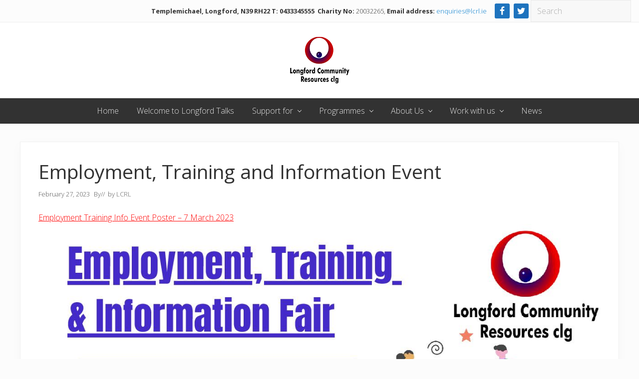

--- FILE ---
content_type: text/html; charset=UTF-8
request_url: https://lcrl.ie/4750-2/
body_size: 76464
content:
<!DOCTYPE html>
<html lang="en-GB">
<head >
<meta charset="UTF-8" />
<meta name="viewport" content="width=device-width, initial-scale=1" />
<title>Employment, Training and Information Event</title>
<meta name='robots' content='max-image-preview:large' />
<link rel='dns-prefetch' href='//fonts.googleapis.com' />
<link rel='dns-prefetch' href='//maxcdn.bootstrapcdn.com' />
<link rel='dns-prefetch' href='//use.fontawesome.com' />
<link rel="alternate" type="application/rss+xml" title="LCRL &raquo; Feed" href="https://lcrl.ie/feed/" />
<link rel="alternate" type="application/rss+xml" title="LCRL &raquo; Comments Feed" href="https://lcrl.ie/comments/feed/" />
<link rel="alternate" type="application/rss+xml" title="LCRL &raquo; Employment, Training and Information Event Comments Feed" href="https://lcrl.ie/4750-2/feed/" />
<link rel="canonical" href="https://lcrl.ie/4750-2/" />
<script type="text/javascript">
window._wpemojiSettings = {"baseUrl":"https:\/\/s.w.org\/images\/core\/emoji\/14.0.0\/72x72\/","ext":".png","svgUrl":"https:\/\/s.w.org\/images\/core\/emoji\/14.0.0\/svg\/","svgExt":".svg","source":{"concatemoji":"https:\/\/lcrl.ie\/wp-includes\/js\/wp-emoji-release.min.js?ver=6.1.9"}};
/*! This file is auto-generated */
!function(e,a,t){var n,r,o,i=a.createElement("canvas"),p=i.getContext&&i.getContext("2d");function s(e,t){var a=String.fromCharCode,e=(p.clearRect(0,0,i.width,i.height),p.fillText(a.apply(this,e),0,0),i.toDataURL());return p.clearRect(0,0,i.width,i.height),p.fillText(a.apply(this,t),0,0),e===i.toDataURL()}function c(e){var t=a.createElement("script");t.src=e,t.defer=t.type="text/javascript",a.getElementsByTagName("head")[0].appendChild(t)}for(o=Array("flag","emoji"),t.supports={everything:!0,everythingExceptFlag:!0},r=0;r<o.length;r++)t.supports[o[r]]=function(e){if(p&&p.fillText)switch(p.textBaseline="top",p.font="600 32px Arial",e){case"flag":return s([127987,65039,8205,9895,65039],[127987,65039,8203,9895,65039])?!1:!s([55356,56826,55356,56819],[55356,56826,8203,55356,56819])&&!s([55356,57332,56128,56423,56128,56418,56128,56421,56128,56430,56128,56423,56128,56447],[55356,57332,8203,56128,56423,8203,56128,56418,8203,56128,56421,8203,56128,56430,8203,56128,56423,8203,56128,56447]);case"emoji":return!s([129777,127995,8205,129778,127999],[129777,127995,8203,129778,127999])}return!1}(o[r]),t.supports.everything=t.supports.everything&&t.supports[o[r]],"flag"!==o[r]&&(t.supports.everythingExceptFlag=t.supports.everythingExceptFlag&&t.supports[o[r]]);t.supports.everythingExceptFlag=t.supports.everythingExceptFlag&&!t.supports.flag,t.DOMReady=!1,t.readyCallback=function(){t.DOMReady=!0},t.supports.everything||(n=function(){t.readyCallback()},a.addEventListener?(a.addEventListener("DOMContentLoaded",n,!1),e.addEventListener("load",n,!1)):(e.attachEvent("onload",n),a.attachEvent("onreadystatechange",function(){"complete"===a.readyState&&t.readyCallback()})),(e=t.source||{}).concatemoji?c(e.concatemoji):e.wpemoji&&e.twemoji&&(c(e.twemoji),c(e.wpemoji)))}(window,document,window._wpemojiSettings);
</script>
<style type="text/css">
img.wp-smiley,
img.emoji {
	display: inline !important;
	border: none !important;
	box-shadow: none !important;
	height: 1em !important;
	width: 1em !important;
	margin: 0 0.07em !important;
	vertical-align: -0.1em !important;
	background: none !important;
	padding: 0 !important;
}
</style>
	<link rel='stylesheet' id='wp-block-library-css' href='https://lcrl.ie/wp-includes/css/dist/block-library/style.min.css?ver=6.1.9' type='text/css' media='all' />
<link rel='stylesheet' id='classic-theme-styles-css' href='https://lcrl.ie/wp-includes/css/classic-themes.min.css?ver=1' type='text/css' media='all' />
<style id='global-styles-inline-css' type='text/css'>
body{--wp--preset--color--black: #000000;--wp--preset--color--cyan-bluish-gray: #abb8c3;--wp--preset--color--white: #ffffff;--wp--preset--color--pale-pink: #f78da7;--wp--preset--color--vivid-red: #cf2e2e;--wp--preset--color--luminous-vivid-orange: #ff6900;--wp--preset--color--luminous-vivid-amber: #fcb900;--wp--preset--color--light-green-cyan: #7bdcb5;--wp--preset--color--vivid-green-cyan: #00d084;--wp--preset--color--pale-cyan-blue: #8ed1fc;--wp--preset--color--vivid-cyan-blue: #0693e3;--wp--preset--color--vivid-purple: #9b51e0;--wp--preset--gradient--vivid-cyan-blue-to-vivid-purple: linear-gradient(135deg,rgba(6,147,227,1) 0%,rgb(155,81,224) 100%);--wp--preset--gradient--light-green-cyan-to-vivid-green-cyan: linear-gradient(135deg,rgb(122,220,180) 0%,rgb(0,208,130) 100%);--wp--preset--gradient--luminous-vivid-amber-to-luminous-vivid-orange: linear-gradient(135deg,rgba(252,185,0,1) 0%,rgba(255,105,0,1) 100%);--wp--preset--gradient--luminous-vivid-orange-to-vivid-red: linear-gradient(135deg,rgba(255,105,0,1) 0%,rgb(207,46,46) 100%);--wp--preset--gradient--very-light-gray-to-cyan-bluish-gray: linear-gradient(135deg,rgb(238,238,238) 0%,rgb(169,184,195) 100%);--wp--preset--gradient--cool-to-warm-spectrum: linear-gradient(135deg,rgb(74,234,220) 0%,rgb(151,120,209) 20%,rgb(207,42,186) 40%,rgb(238,44,130) 60%,rgb(251,105,98) 80%,rgb(254,248,76) 100%);--wp--preset--gradient--blush-light-purple: linear-gradient(135deg,rgb(255,206,236) 0%,rgb(152,150,240) 100%);--wp--preset--gradient--blush-bordeaux: linear-gradient(135deg,rgb(254,205,165) 0%,rgb(254,45,45) 50%,rgb(107,0,62) 100%);--wp--preset--gradient--luminous-dusk: linear-gradient(135deg,rgb(255,203,112) 0%,rgb(199,81,192) 50%,rgb(65,88,208) 100%);--wp--preset--gradient--pale-ocean: linear-gradient(135deg,rgb(255,245,203) 0%,rgb(182,227,212) 50%,rgb(51,167,181) 100%);--wp--preset--gradient--electric-grass: linear-gradient(135deg,rgb(202,248,128) 0%,rgb(113,206,126) 100%);--wp--preset--gradient--midnight: linear-gradient(135deg,rgb(2,3,129) 0%,rgb(40,116,252) 100%);--wp--preset--duotone--dark-grayscale: url('#wp-duotone-dark-grayscale');--wp--preset--duotone--grayscale: url('#wp-duotone-grayscale');--wp--preset--duotone--purple-yellow: url('#wp-duotone-purple-yellow');--wp--preset--duotone--blue-red: url('#wp-duotone-blue-red');--wp--preset--duotone--midnight: url('#wp-duotone-midnight');--wp--preset--duotone--magenta-yellow: url('#wp-duotone-magenta-yellow');--wp--preset--duotone--purple-green: url('#wp-duotone-purple-green');--wp--preset--duotone--blue-orange: url('#wp-duotone-blue-orange');--wp--preset--font-size--small: 13px;--wp--preset--font-size--medium: 20px;--wp--preset--font-size--large: 36px;--wp--preset--font-size--x-large: 42px;--wp--preset--spacing--20: 0.44rem;--wp--preset--spacing--30: 0.67rem;--wp--preset--spacing--40: 1rem;--wp--preset--spacing--50: 1.5rem;--wp--preset--spacing--60: 2.25rem;--wp--preset--spacing--70: 3.38rem;--wp--preset--spacing--80: 5.06rem;}:where(.is-layout-flex){gap: 0.5em;}body .is-layout-flow > .alignleft{float: left;margin-inline-start: 0;margin-inline-end: 2em;}body .is-layout-flow > .alignright{float: right;margin-inline-start: 2em;margin-inline-end: 0;}body .is-layout-flow > .aligncenter{margin-left: auto !important;margin-right: auto !important;}body .is-layout-constrained > .alignleft{float: left;margin-inline-start: 0;margin-inline-end: 2em;}body .is-layout-constrained > .alignright{float: right;margin-inline-start: 2em;margin-inline-end: 0;}body .is-layout-constrained > .aligncenter{margin-left: auto !important;margin-right: auto !important;}body .is-layout-constrained > :where(:not(.alignleft):not(.alignright):not(.alignfull)){max-width: var(--wp--style--global--content-size);margin-left: auto !important;margin-right: auto !important;}body .is-layout-constrained > .alignwide{max-width: var(--wp--style--global--wide-size);}body .is-layout-flex{display: flex;}body .is-layout-flex{flex-wrap: wrap;align-items: center;}body .is-layout-flex > *{margin: 0;}:where(.wp-block-columns.is-layout-flex){gap: 2em;}.has-black-color{color: var(--wp--preset--color--black) !important;}.has-cyan-bluish-gray-color{color: var(--wp--preset--color--cyan-bluish-gray) !important;}.has-white-color{color: var(--wp--preset--color--white) !important;}.has-pale-pink-color{color: var(--wp--preset--color--pale-pink) !important;}.has-vivid-red-color{color: var(--wp--preset--color--vivid-red) !important;}.has-luminous-vivid-orange-color{color: var(--wp--preset--color--luminous-vivid-orange) !important;}.has-luminous-vivid-amber-color{color: var(--wp--preset--color--luminous-vivid-amber) !important;}.has-light-green-cyan-color{color: var(--wp--preset--color--light-green-cyan) !important;}.has-vivid-green-cyan-color{color: var(--wp--preset--color--vivid-green-cyan) !important;}.has-pale-cyan-blue-color{color: var(--wp--preset--color--pale-cyan-blue) !important;}.has-vivid-cyan-blue-color{color: var(--wp--preset--color--vivid-cyan-blue) !important;}.has-vivid-purple-color{color: var(--wp--preset--color--vivid-purple) !important;}.has-black-background-color{background-color: var(--wp--preset--color--black) !important;}.has-cyan-bluish-gray-background-color{background-color: var(--wp--preset--color--cyan-bluish-gray) !important;}.has-white-background-color{background-color: var(--wp--preset--color--white) !important;}.has-pale-pink-background-color{background-color: var(--wp--preset--color--pale-pink) !important;}.has-vivid-red-background-color{background-color: var(--wp--preset--color--vivid-red) !important;}.has-luminous-vivid-orange-background-color{background-color: var(--wp--preset--color--luminous-vivid-orange) !important;}.has-luminous-vivid-amber-background-color{background-color: var(--wp--preset--color--luminous-vivid-amber) !important;}.has-light-green-cyan-background-color{background-color: var(--wp--preset--color--light-green-cyan) !important;}.has-vivid-green-cyan-background-color{background-color: var(--wp--preset--color--vivid-green-cyan) !important;}.has-pale-cyan-blue-background-color{background-color: var(--wp--preset--color--pale-cyan-blue) !important;}.has-vivid-cyan-blue-background-color{background-color: var(--wp--preset--color--vivid-cyan-blue) !important;}.has-vivid-purple-background-color{background-color: var(--wp--preset--color--vivid-purple) !important;}.has-black-border-color{border-color: var(--wp--preset--color--black) !important;}.has-cyan-bluish-gray-border-color{border-color: var(--wp--preset--color--cyan-bluish-gray) !important;}.has-white-border-color{border-color: var(--wp--preset--color--white) !important;}.has-pale-pink-border-color{border-color: var(--wp--preset--color--pale-pink) !important;}.has-vivid-red-border-color{border-color: var(--wp--preset--color--vivid-red) !important;}.has-luminous-vivid-orange-border-color{border-color: var(--wp--preset--color--luminous-vivid-orange) !important;}.has-luminous-vivid-amber-border-color{border-color: var(--wp--preset--color--luminous-vivid-amber) !important;}.has-light-green-cyan-border-color{border-color: var(--wp--preset--color--light-green-cyan) !important;}.has-vivid-green-cyan-border-color{border-color: var(--wp--preset--color--vivid-green-cyan) !important;}.has-pale-cyan-blue-border-color{border-color: var(--wp--preset--color--pale-cyan-blue) !important;}.has-vivid-cyan-blue-border-color{border-color: var(--wp--preset--color--vivid-cyan-blue) !important;}.has-vivid-purple-border-color{border-color: var(--wp--preset--color--vivid-purple) !important;}.has-vivid-cyan-blue-to-vivid-purple-gradient-background{background: var(--wp--preset--gradient--vivid-cyan-blue-to-vivid-purple) !important;}.has-light-green-cyan-to-vivid-green-cyan-gradient-background{background: var(--wp--preset--gradient--light-green-cyan-to-vivid-green-cyan) !important;}.has-luminous-vivid-amber-to-luminous-vivid-orange-gradient-background{background: var(--wp--preset--gradient--luminous-vivid-amber-to-luminous-vivid-orange) !important;}.has-luminous-vivid-orange-to-vivid-red-gradient-background{background: var(--wp--preset--gradient--luminous-vivid-orange-to-vivid-red) !important;}.has-very-light-gray-to-cyan-bluish-gray-gradient-background{background: var(--wp--preset--gradient--very-light-gray-to-cyan-bluish-gray) !important;}.has-cool-to-warm-spectrum-gradient-background{background: var(--wp--preset--gradient--cool-to-warm-spectrum) !important;}.has-blush-light-purple-gradient-background{background: var(--wp--preset--gradient--blush-light-purple) !important;}.has-blush-bordeaux-gradient-background{background: var(--wp--preset--gradient--blush-bordeaux) !important;}.has-luminous-dusk-gradient-background{background: var(--wp--preset--gradient--luminous-dusk) !important;}.has-pale-ocean-gradient-background{background: var(--wp--preset--gradient--pale-ocean) !important;}.has-electric-grass-gradient-background{background: var(--wp--preset--gradient--electric-grass) !important;}.has-midnight-gradient-background{background: var(--wp--preset--gradient--midnight) !important;}.has-small-font-size{font-size: var(--wp--preset--font-size--small) !important;}.has-medium-font-size{font-size: var(--wp--preset--font-size--medium) !important;}.has-large-font-size{font-size: var(--wp--preset--font-size--large) !important;}.has-x-large-font-size{font-size: var(--wp--preset--font-size--x-large) !important;}
.wp-block-navigation a:where(:not(.wp-element-button)){color: inherit;}
:where(.wp-block-columns.is-layout-flex){gap: 2em;}
.wp-block-pullquote{font-size: 1.5em;line-height: 1.6;}
</style>
<link rel='stylesheet' id='contact-form-7-css' href='https://lcrl.ie/wp-content/plugins/contact-form-7/includes/css/styles.css?ver=5.6.4' type='text/css' media='all' />
<link rel='stylesheet' id='gs-swiper-css' href='https://lcrl.ie/wp-content/plugins/gs-logo-slider/assets/libs/swiper-js/swiper.min.css?ver=3.3.7' type='text/css' media='all' />
<link rel='stylesheet' id='gs-logo-public-css' href='https://lcrl.ie/wp-content/plugins/gs-logo-slider/assets/css/gs-logo.min.css?ver=3.3.7' type='text/css' media='all' />
<style id='gs-logo-public-inline-css' type='text/css'>
 .gs_logo_area_1:not(.verticaltickerdown):not(.verticalticker) .gs_logo_container{margin-left:-5px;margin-right:-5px}.gs_logo_area_1:not(.verticaltickerdown):not(.verticalticker) .gs_logo_single--wrapper{padding:5px}.gs_logo_area_1 ul.gs-logo-filter-cats{text-align:center!important}.gs_logo_area_1 .gs_logo_single--wrapper{width:20%}@media (max-width:1023px){.gs_logo_area_1 .gs_logo_single--wrapper{width:33.333333333333%}}@media (max-width:767px){.gs_logo_area_1:not(.list2, .list4, .ticker1) .gs_logo_single--wrapper{width:50% !important}}
</style>
<link rel='stylesheet' id='maitheme-google-fonts-css' href='//fonts.googleapis.com/css?family=Muli%3A200%2C200i%7COpen+Sans%3A300%2C300i%2C400%2C400i%2C700%2C700i%7CPlayfair+Display%3A700%2C700i&#038;ver=1.1.0' type='text/css' media='all' />
<link rel='stylesheet' id='font-awesome-css' href='//maxcdn.bootstrapcdn.com/font-awesome/latest/css/font-awesome.min.css?ver=1.13.1' type='text/css' media='all' />
<link rel='stylesheet' id='mai-theme-engine-css' href='https://lcrl.ie/wp-content/plugins/mai-theme-engine/assets/css/mai-theme.min.css?ver=1.13.1' type='text/css' media='all' />
<link rel='stylesheet' id='flexington-css' href='https://lcrl.ie/wp-content/plugins/mai-theme-engine/assets/css/flexington.min.css?ver=2.5.0' type='text/css' media='all' />
<link rel='stylesheet' id='cff-css' href='https://lcrl.ie/wp-content/plugins/custom-facebook-feed/assets/css/cff-style.min.css?ver=4.1.5' type='text/css' media='all' />
<link rel='stylesheet' id='sb-font-awesome-css' href='https://lcrl.ie/wp-content/plugins/custom-facebook-feed/assets/css/font-awesome.min.css?ver=4.7.0' type='text/css' media='all' />
<link rel='stylesheet' id='simple-social-icons-font-css' href='https://lcrl.ie/wp-content/plugins/simple-social-icons/css/style.css?ver=3.0.2' type='text/css' media='all' />
<link rel='stylesheet' id='bfa-font-awesome-css' href='https://use.fontawesome.com/releases/v5.15.4/css/all.css?ver=2.0.2' type='text/css' media='all' />
<link rel='stylesheet' id='bfa-font-awesome-v4-shim-css' href='https://use.fontawesome.com/releases/v5.15.4/css/v4-shims.css?ver=2.0.2' type='text/css' media='all' />
<style id='bfa-font-awesome-v4-shim-inline-css' type='text/css'>

			@font-face {
				font-family: 'FontAwesome';
				src: url('https://use.fontawesome.com/releases/v5.15.4/webfonts/fa-brands-400.eot'),
				url('https://use.fontawesome.com/releases/v5.15.4/webfonts/fa-brands-400.eot?#iefix') format('embedded-opentype'),
				url('https://use.fontawesome.com/releases/v5.15.4/webfonts/fa-brands-400.woff2') format('woff2'),
				url('https://use.fontawesome.com/releases/v5.15.4/webfonts/fa-brands-400.woff') format('woff'),
				url('https://use.fontawesome.com/releases/v5.15.4/webfonts/fa-brands-400.ttf') format('truetype'),
				url('https://use.fontawesome.com/releases/v5.15.4/webfonts/fa-brands-400.svg#fontawesome') format('svg');
			}

			@font-face {
				font-family: 'FontAwesome';
				src: url('https://use.fontawesome.com/releases/v5.15.4/webfonts/fa-solid-900.eot'),
				url('https://use.fontawesome.com/releases/v5.15.4/webfonts/fa-solid-900.eot?#iefix') format('embedded-opentype'),
				url('https://use.fontawesome.com/releases/v5.15.4/webfonts/fa-solid-900.woff2') format('woff2'),
				url('https://use.fontawesome.com/releases/v5.15.4/webfonts/fa-solid-900.woff') format('woff'),
				url('https://use.fontawesome.com/releases/v5.15.4/webfonts/fa-solid-900.ttf') format('truetype'),
				url('https://use.fontawesome.com/releases/v5.15.4/webfonts/fa-solid-900.svg#fontawesome') format('svg');
			}

			@font-face {
				font-family: 'FontAwesome';
				src: url('https://use.fontawesome.com/releases/v5.15.4/webfonts/fa-regular-400.eot'),
				url('https://use.fontawesome.com/releases/v5.15.4/webfonts/fa-regular-400.eot?#iefix') format('embedded-opentype'),
				url('https://use.fontawesome.com/releases/v5.15.4/webfonts/fa-regular-400.woff2') format('woff2'),
				url('https://use.fontawesome.com/releases/v5.15.4/webfonts/fa-regular-400.woff') format('woff'),
				url('https://use.fontawesome.com/releases/v5.15.4/webfonts/fa-regular-400.ttf') format('truetype'),
				url('https://use.fontawesome.com/releases/v5.15.4/webfonts/fa-regular-400.svg#fontawesome') format('svg');
				unicode-range: U+F004-F005,U+F007,U+F017,U+F022,U+F024,U+F02E,U+F03E,U+F044,U+F057-F059,U+F06E,U+F070,U+F075,U+F07B-F07C,U+F080,U+F086,U+F089,U+F094,U+F09D,U+F0A0,U+F0A4-F0A7,U+F0C5,U+F0C7-F0C8,U+F0E0,U+F0EB,U+F0F3,U+F0F8,U+F0FE,U+F111,U+F118-F11A,U+F11C,U+F133,U+F144,U+F146,U+F14A,U+F14D-F14E,U+F150-F152,U+F15B-F15C,U+F164-F165,U+F185-F186,U+F191-F192,U+F1AD,U+F1C1-F1C9,U+F1CD,U+F1D8,U+F1E3,U+F1EA,U+F1F6,U+F1F9,U+F20A,U+F247-F249,U+F24D,U+F254-F25B,U+F25D,U+F267,U+F271-F274,U+F279,U+F28B,U+F28D,U+F2B5-F2B6,U+F2B9,U+F2BB,U+F2BD,U+F2C1-F2C2,U+F2D0,U+F2D2,U+F2DC,U+F2ED,U+F328,U+F358-F35B,U+F3A5,U+F3D1,U+F410,U+F4AD;
			}
		
</style>
<link rel='stylesheet' id='mai-lifestyle-pro-css' href='https://lcrl.ie/wp-content/themes/mai-lifestyle-pro/style.css?ver=1.1.0.71020180932' type='text/css' media='all' />
<!--n2css--><script type='text/javascript' src='https://lcrl.ie/wp-includes/js/jquery/jquery.min.js?ver=3.6.1' id='jquery-core-js'></script>
<script type='text/javascript' src='https://lcrl.ie/wp-includes/js/jquery/jquery-migrate.min.js?ver=3.3.2' id='jquery-migrate-js'></script>
<link rel="https://api.w.org/" href="https://lcrl.ie/wp-json/" /><link rel="alternate" type="application/json" href="https://lcrl.ie/wp-json/wp/v2/posts/4750" /><link rel="EditURI" type="application/rsd+xml" title="RSD" href="https://lcrl.ie/xmlrpc.php?rsd" />
<link rel="alternate" type="application/json+oembed" href="https://lcrl.ie/wp-json/oembed/1.0/embed?url=https%3A%2F%2Flcrl.ie%2F4750-2%2F" />
<link rel="alternate" type="text/xml+oembed" href="https://lcrl.ie/wp-json/oembed/1.0/embed?url=https%3A%2F%2Flcrl.ie%2F4750-2%2F&#038;format=xml" />
<script type="text/javascript">
(function(url){
	if(/(?:Chrome\/26\.0\.1410\.63 Safari\/537\.31|WordfenceTestMonBot)/.test(navigator.userAgent)){ return; }
	var addEvent = function(evt, handler) {
		if (window.addEventListener) {
			document.addEventListener(evt, handler, false);
		} else if (window.attachEvent) {
			document.attachEvent('on' + evt, handler);
		}
	};
	var removeEvent = function(evt, handler) {
		if (window.removeEventListener) {
			document.removeEventListener(evt, handler, false);
		} else if (window.detachEvent) {
			document.detachEvent('on' + evt, handler);
		}
	};
	var evts = 'contextmenu dblclick drag dragend dragenter dragleave dragover dragstart drop keydown keypress keyup mousedown mousemove mouseout mouseover mouseup mousewheel scroll'.split(' ');
	var logHuman = function() {
		if (window.wfLogHumanRan) { return; }
		window.wfLogHumanRan = true;
		var wfscr = document.createElement('script');
		wfscr.type = 'text/javascript';
		wfscr.async = true;
		wfscr.src = url + '&r=' + Math.random();
		(document.getElementsByTagName('head')[0]||document.getElementsByTagName('body')[0]).appendChild(wfscr);
		for (var i = 0; i < evts.length; i++) {
			removeEvent(evts[i], logHuman);
		}
	};
	for (var i = 0; i < evts.length; i++) {
		addEvent(evts[i], logHuman);
	}
})('//lcrl.ie/?wordfence_lh=1&hid=5DEAD0572FE530283114805D8EABF567');
</script><link rel="pingback" href="https://lcrl.ie/xmlrpc.php" />
<style>
	:root {
		--header-spacer: 0;
		--text-title: 100%;
		--logo-width: 180px;
		--logo-shrink-width: 125px;
		--logo-margin-top: 24px;
		--logo-margin-bottom: 24px;
	}
	.site-title.has-text-title a {
		font-size: var(--text-title);
	}
	@media only screen and (min-width: 769px) {
		.site-title a {
			margin-top: var(--logo-margin-top);
			margin-bottom: var(--logo-margin-bottom);
		}
		.custom-logo-link {
			max-width: var(--logo-width);
		}
	}
	@media only screen and (max-width: 768px) {
		.site-title a {
			margin-top: 4px;
			margin-bottom: 4px;
		}
		.custom-logo-link {
			max-width: var(--logo-shrink-width);
		}
	}
	</style><style>
	@media only screen and (max-width: 768px) {
		.header-before,
		.header-left,
		.header-right,
		.nav-primary,
		.nav-secondary {
			display: none;
		}
		.mai-toggle {
			display: block;
		}
	}
	</style>		<style type="text/css" id="wp-custom-css">
			.height-md {
    padding-top: 1rem;
    padding-bottom: 20px;
}


.button, .entry-content .button, .entry-content .more-link, .menu-item.highlight a, .woocommerce #payment #place_order, .woocommerce .button.alt.checkout-button, .woocommerce .button.alt.single_add_to_cart_button, .woocommerce a.button, .woocommerce button.button, .woocommerce input.button, .woocommerce-page #payment #place_order, button, input[type=button], input[type=reset], input[type=submit] {
    display: -webkit-inline-box;
    display: -ms-inline-flexbox;
    display: inline-flex;
    -ms-flex-pack: center;
    -webkit-box-pack: center;
    justify-content: center;
    -ms-flex-align: center;
    -webkit-box-align: center;
    align-items: center;
    cursor: pointer;
    width: auto;
    white-space: normal;
    background-image: none;
    background-color: #ff0000;
    color: rgba(255,255,255,1);
    font-size: 80%;
    font-weight: 400;
    line-height: 1;
    text-align: center;
    text-decoration: none;
    text-shadow: none;
    margin: 0;
    border: none;
    border-radius: 0;
    -webkit-box-shadow: none;
    box-shadow: none;
    -webkit-font-smoothing: antialiased;
}

.footer-widgets {
    background-color: #f4f4f4;
    color: rgba(255,255,255,.6);
    border-bottom: 1px solid rgba(0,0,0,.1);
}

/*==========================monojit=====================*/


.sidebar-primary{
	display:none;
}

.blog .sidebar-primary{
	display:block;
}


.nf-form-cont{
	display:none;
}


.height-lg {
    padding-top: 33px;
    padding-bottom: 10px;
}
.one-third.first h2 {
    font-size: 25px;
}
.one-third.first {
    margin-bottom: 20px;
}
.one-third h2 {
    font-size: 25px;
}
.one-third{
    margin-bottom: 20px;
}
.alignnone, img.alignnone {
    margin-bottom: 0px;
}
.content ol, .content ul, .entry-content p, .quote-caption {
    margin-bottom: 0px;
}
.footer-widgets>.wrap {
    padding-top: 27px;
    padding-bottom: 3px;
}
.one-third img {
    height: 264px;
}

.one-third.first img {
    height: 264px;
}

.genesis-nav-menu .sub-menu a {
    padding: 6px 18px;
}

.one-half h2 {
    font-size: 25px;
}
section.section.light-content.image-bg.aspect-ratio.light-content {
    min-height: 428px !important;
}

.section-content p a {
    color: #ff0000;
}
.banner-area .archive-title, .banner-area .author-box-title, .banner-area .entry-title, .heading, h1 {
    font-family: 'Open Sans', sans-serif !important;
}
.entry-content p a {
    color: #ff0000;
}

@media screen and (max-width: 991px){
	.one-third img {
    height: auto;
}

.one-third.first img {
    height: auto;
}
.one-half img {
    height: auto;
}
	
}
section#banner-resize {
    padding: 100px 0px;
}
@media screen and (max-width: 991px){
section#banner-resize {
    padding: 0px 0px;
}	
	
}
		</style>
		</head>
<body data-rsssl=1 class="post-template-default single single-post postid-4750 single-format-standard wp-custom-logo do-etfw header-full-width content-sidebar genesis-breadcrumbs-hidden genesis-footer-widgets-visible has-sticky-header has-shrink-header has-sticky-shrink-header has-standard-menu singular no-js text-md has-sidebar has-one-sidebar" itemscope itemtype="https://schema.org/WebPage"><svg xmlns="http://www.w3.org/2000/svg" viewBox="0 0 0 0" width="0" height="0" focusable="false" role="none" style="visibility: hidden; position: absolute; left: -9999px; overflow: hidden;" ><defs><filter id="wp-duotone-dark-grayscale"><feColorMatrix color-interpolation-filters="sRGB" type="matrix" values=" .299 .587 .114 0 0 .299 .587 .114 0 0 .299 .587 .114 0 0 .299 .587 .114 0 0 " /><feComponentTransfer color-interpolation-filters="sRGB" ><feFuncR type="table" tableValues="0 0.49803921568627" /><feFuncG type="table" tableValues="0 0.49803921568627" /><feFuncB type="table" tableValues="0 0.49803921568627" /><feFuncA type="table" tableValues="1 1" /></feComponentTransfer><feComposite in2="SourceGraphic" operator="in" /></filter></defs></svg><svg xmlns="http://www.w3.org/2000/svg" viewBox="0 0 0 0" width="0" height="0" focusable="false" role="none" style="visibility: hidden; position: absolute; left: -9999px; overflow: hidden;" ><defs><filter id="wp-duotone-grayscale"><feColorMatrix color-interpolation-filters="sRGB" type="matrix" values=" .299 .587 .114 0 0 .299 .587 .114 0 0 .299 .587 .114 0 0 .299 .587 .114 0 0 " /><feComponentTransfer color-interpolation-filters="sRGB" ><feFuncR type="table" tableValues="0 1" /><feFuncG type="table" tableValues="0 1" /><feFuncB type="table" tableValues="0 1" /><feFuncA type="table" tableValues="1 1" /></feComponentTransfer><feComposite in2="SourceGraphic" operator="in" /></filter></defs></svg><svg xmlns="http://www.w3.org/2000/svg" viewBox="0 0 0 0" width="0" height="0" focusable="false" role="none" style="visibility: hidden; position: absolute; left: -9999px; overflow: hidden;" ><defs><filter id="wp-duotone-purple-yellow"><feColorMatrix color-interpolation-filters="sRGB" type="matrix" values=" .299 .587 .114 0 0 .299 .587 .114 0 0 .299 .587 .114 0 0 .299 .587 .114 0 0 " /><feComponentTransfer color-interpolation-filters="sRGB" ><feFuncR type="table" tableValues="0.54901960784314 0.98823529411765" /><feFuncG type="table" tableValues="0 1" /><feFuncB type="table" tableValues="0.71764705882353 0.25490196078431" /><feFuncA type="table" tableValues="1 1" /></feComponentTransfer><feComposite in2="SourceGraphic" operator="in" /></filter></defs></svg><svg xmlns="http://www.w3.org/2000/svg" viewBox="0 0 0 0" width="0" height="0" focusable="false" role="none" style="visibility: hidden; position: absolute; left: -9999px; overflow: hidden;" ><defs><filter id="wp-duotone-blue-red"><feColorMatrix color-interpolation-filters="sRGB" type="matrix" values=" .299 .587 .114 0 0 .299 .587 .114 0 0 .299 .587 .114 0 0 .299 .587 .114 0 0 " /><feComponentTransfer color-interpolation-filters="sRGB" ><feFuncR type="table" tableValues="0 1" /><feFuncG type="table" tableValues="0 0.27843137254902" /><feFuncB type="table" tableValues="0.5921568627451 0.27843137254902" /><feFuncA type="table" tableValues="1 1" /></feComponentTransfer><feComposite in2="SourceGraphic" operator="in" /></filter></defs></svg><svg xmlns="http://www.w3.org/2000/svg" viewBox="0 0 0 0" width="0" height="0" focusable="false" role="none" style="visibility: hidden; position: absolute; left: -9999px; overflow: hidden;" ><defs><filter id="wp-duotone-midnight"><feColorMatrix color-interpolation-filters="sRGB" type="matrix" values=" .299 .587 .114 0 0 .299 .587 .114 0 0 .299 .587 .114 0 0 .299 .587 .114 0 0 " /><feComponentTransfer color-interpolation-filters="sRGB" ><feFuncR type="table" tableValues="0 0" /><feFuncG type="table" tableValues="0 0.64705882352941" /><feFuncB type="table" tableValues="0 1" /><feFuncA type="table" tableValues="1 1" /></feComponentTransfer><feComposite in2="SourceGraphic" operator="in" /></filter></defs></svg><svg xmlns="http://www.w3.org/2000/svg" viewBox="0 0 0 0" width="0" height="0" focusable="false" role="none" style="visibility: hidden; position: absolute; left: -9999px; overflow: hidden;" ><defs><filter id="wp-duotone-magenta-yellow"><feColorMatrix color-interpolation-filters="sRGB" type="matrix" values=" .299 .587 .114 0 0 .299 .587 .114 0 0 .299 .587 .114 0 0 .299 .587 .114 0 0 " /><feComponentTransfer color-interpolation-filters="sRGB" ><feFuncR type="table" tableValues="0.78039215686275 1" /><feFuncG type="table" tableValues="0 0.94901960784314" /><feFuncB type="table" tableValues="0.35294117647059 0.47058823529412" /><feFuncA type="table" tableValues="1 1" /></feComponentTransfer><feComposite in2="SourceGraphic" operator="in" /></filter></defs></svg><svg xmlns="http://www.w3.org/2000/svg" viewBox="0 0 0 0" width="0" height="0" focusable="false" role="none" style="visibility: hidden; position: absolute; left: -9999px; overflow: hidden;" ><defs><filter id="wp-duotone-purple-green"><feColorMatrix color-interpolation-filters="sRGB" type="matrix" values=" .299 .587 .114 0 0 .299 .587 .114 0 0 .299 .587 .114 0 0 .299 .587 .114 0 0 " /><feComponentTransfer color-interpolation-filters="sRGB" ><feFuncR type="table" tableValues="0.65098039215686 0.40392156862745" /><feFuncG type="table" tableValues="0 1" /><feFuncB type="table" tableValues="0.44705882352941 0.4" /><feFuncA type="table" tableValues="1 1" /></feComponentTransfer><feComposite in2="SourceGraphic" operator="in" /></filter></defs></svg><svg xmlns="http://www.w3.org/2000/svg" viewBox="0 0 0 0" width="0" height="0" focusable="false" role="none" style="visibility: hidden; position: absolute; left: -9999px; overflow: hidden;" ><defs><filter id="wp-duotone-blue-orange"><feColorMatrix color-interpolation-filters="sRGB" type="matrix" values=" .299 .587 .114 0 0 .299 .587 .114 0 0 .299 .587 .114 0 0 .299 .587 .114 0 0 " /><feComponentTransfer color-interpolation-filters="sRGB" ><feFuncR type="table" tableValues="0.098039215686275 1" /><feFuncG type="table" tableValues="0 0.66274509803922" /><feFuncB type="table" tableValues="0.84705882352941 0.41960784313725" /><feFuncA type="table" tableValues="1 1" /></feComponentTransfer><feComposite in2="SourceGraphic" operator="in" /></filter></defs></svg>	<script>
		//<![CDATA[
		( function() {
			var c = document.body.classList;
			c.remove( 'no-js' );
			c.add( 'js' );
		})();
		//]]>
	</script>
	<div class="site-container"><ul class="genesis-skip-link"><li><a href="#mai-toggle" class="screen-reader-shortcut"> Menu</a></li><li><a href="#genesis-nav-primary" class="screen-reader-shortcut"> Skip to primary navigation</a></li><li><a href="#genesis-content" class="screen-reader-shortcut"> Skip to main content</a></li><li><a href="#genesis-sidebar-primary" class="screen-reader-shortcut"> Skip to primary sidebar</a></li><li><a href="#genesis-footer-widgets" class="screen-reader-shortcut"> Skip to footer</a></li></ul><div class="header-before text-sm"><div class="wrap"><aside class="widget-area"><h2 class="genesis-sidebar-title screen-reader-text">Before Header</h2><section id="text-2" class="widget widget_text"><div class="widget-wrap">			<div class="textwidget"><p><strong>Templemichael, Longford, N39 RH22 T: 0433345555  Charity No:</strong> 20032265, <strong>Email address:</strong> <a href="mailto:enquiries@lcrl.ie">enquiries@lcrl.ie</a></p>
</div>
		</div></section>
<section id="simple-social-icons-2" class="widget simple-social-icons"><div class="widget-wrap"><ul class="alignleft"><li class="ssi-facebook"><a href="https://www.facebook.com/LCRLclg/" ><svg role="img" class="social-facebook" aria-labelledby="social-facebook-2"><title id="social-facebook-2">Facebook</title><use xlink:href="https://lcrl.ie/wp-content/plugins/simple-social-icons/symbol-defs.svg#social-facebook"></use></svg></a></li><li class="ssi-twitter"><a href="https://twitter.com/lcrlreception" ><svg role="img" class="social-twitter" aria-labelledby="social-twitter-2"><title id="social-twitter-2">Twitter</title><use xlink:href="https://lcrl.ie/wp-content/plugins/simple-social-icons/symbol-defs.svg#social-twitter"></use></svg></a></li></ul></div></section>
<section id="search-2" class="widget widget_search"><div class="widget-wrap"><form class="search-form" method="get" action="https://lcrl.ie/" role="search" itemprop="potentialAction" itemscope itemtype="https://schema.org/SearchAction"><label class="search-form-label screen-reader-text" for="searchform-2">Search</label><input class="search-form-input" type="search" name="s" id="searchform-2" placeholder="Search" itemprop="query-input"><input class="search-form-submit" type="submit" value="Search"><meta content="https://lcrl.ie/?s={s}" itemprop="target"></form></div></section>
</aside></div></div><span id="header-trigger-wrap"><span id="header-trigger"></span></span><header class="site-header no-header-content" itemscope itemtype="https://schema.org/WPHeader"><div class="wrap"><div class="site-header-row row middle-xs between-xs around-md"><div class="title-area col col-xs-auto center-xs"><p class="site-title" itemprop="headline"><a href="https://lcrl.ie/" class="custom-logo-link" rel="home"><img width="120" height="95" src="https://lcrl.ie/wp-content/uploads/2019/07/logo3.png" class="custom-logo" alt="LCRL" decoding="async" /></a></p><p class="site-description screen-reader-text" itemprop="description">Longford Community Resources</p></div></div><div id="mai-menu" class="mai-menu"><div class="mai-menu-outer"><div class="mai-menu-inner"><form class="search-form" method="get" action="https://lcrl.ie/" role="search" itemprop="potentialAction" itemscope itemtype="https://schema.org/SearchAction"><label class="search-form-label screen-reader-text" for="searchform-3">Search</label><input class="search-form-input" type="search" name="s" id="searchform-3" placeholder="Search" itemprop="query-input"><input class="search-form-submit" type="submit" value="Search"><meta content="https://lcrl.ie/?s={s}" itemprop="target"></form><div class="menu-main-menu-container"><ul id="menu-main-menu" class="menu"><li id="menu-item-1949" class="menu-item menu-item-type-post_type menu-item-object-page menu-item-home menu-item-1949"><a href="https://lcrl.ie/" itemprop="url">Home</a></li>
<li id="menu-item-3752" class="menu-item menu-item-type-post_type menu-item-object-page menu-item-3752"><a href="https://lcrl.ie/longford-talks/" itemprop="url">Welcome to Longford Talks</a></li>
<li id="menu-item-1956" class="menu-item menu-item-type-custom menu-item-object-custom menu-item-has-children menu-item-1956"><a href="#" itemprop="url">Support for</a>
<ul class="sub-menu">
	<li id="menu-item-1942" class="menu-item menu-item-type-post_type menu-item-object-page menu-item-1942"><a href="https://lcrl.ie/unemployed/" itemprop="url">Unemployed People</a></li>
	<li id="menu-item-1940" class="menu-item menu-item-type-post_type menu-item-object-page menu-item-1940"><a href="https://lcrl.ie/enterprise/" itemprop="url">Enterprise</a></li>
	<li id="menu-item-1939" class="menu-item menu-item-type-post_type menu-item-object-page menu-item-1939"><a href="https://lcrl.ie/community/" itemprop="url">Community</a></li>
	<li id="menu-item-1938" class="menu-item menu-item-type-post_type menu-item-object-page menu-item-1938"><a href="https://lcrl.ie/youth/" itemprop="url">Young People</a></li>
	<li id="menu-item-1937" class="menu-item menu-item-type-post_type menu-item-object-page menu-item-1937"><a href="https://lcrl.ie/agri/" itemprop="url">Agri.</a></li>
	<li id="menu-item-3024" class="menu-item menu-item-type-post_type menu-item-object-page menu-item-3024"><a href="https://lcrl.ie/traveler-community/" itemprop="url">Traveller Community</a></li>
</ul>
</li>
<li id="menu-item-2030" class="menu-item menu-item-type-custom menu-item-object-custom menu-item-has-children menu-item-2030"><a href="#" itemprop="url">Programmes</a>
<ul class="sub-menu">
	<li id="menu-item-4998" class="menu-item menu-item-type-post_type menu-item-object-page menu-item-4998"><a href="https://lcrl.ie/leader-2/" itemprop="url">LEADER</a></li>
	<li id="menu-item-2039" class="menu-item menu-item-type-post_type menu-item-object-page menu-item-2039"><a href="https://lcrl.ie/sicap/" itemprop="url">SICAP – 2024-2028</a></li>
	<li id="menu-item-5069" class="menu-item menu-item-type-post_type menu-item-object-page menu-item-5069"><a href="https://lcrl.ie/sicap-2018-2023/" itemprop="url">SICAP – 2018-2023</a></li>
	<li id="menu-item-4607" class="menu-item menu-item-type-post_type menu-item-object-page menu-item-4607"><a href="https://lcrl.ie/community-development-project/" itemprop="url">Community Development Programme</a></li>
	<li id="menu-item-5049" class="menu-item menu-item-type-post_type menu-item-object-page menu-item-5049"><a href="https://lcrl.ie/empowering-communities-programme/" itemprop="url">Empowering Communities Programme</a></li>
	<li id="menu-item-4420" class="menu-item menu-item-type-post_type menu-item-object-page menu-item-4420"><a href="https://lcrl.ie/ruralrecreation/" itemprop="url">Rural Recreation Programme</a></li>
	<li id="menu-item-2041" class="menu-item menu-item-type-post_type menu-item-object-page menu-item-2041"><a href="https://lcrl.ie/rss-2/" itemprop="url">Rural Social Scheme</a></li>
	<li id="menu-item-4469" class="menu-item menu-item-type-post_type menu-item-object-page menu-item-4469"><a href="https://lcrl.ie/social-prescribing/" itemprop="url">Social Prescribing</a></li>
	<li id="menu-item-3852" class="menu-item menu-item-type-post_type menu-item-object-page menu-item-3852"><a href="https://lcrl.ie/traveller-health-project-2/" itemprop="url">Traveller Health Project</a></li>
	<li id="menu-item-2040" class="menu-item menu-item-type-post_type menu-item-object-page menu-item-2040"><a href="https://lcrl.ie/tus/" itemprop="url">TUS</a></li>
	<li id="menu-item-2032" class="menu-item menu-item-type-post_type menu-item-object-page menu-item-2032"><a href="https://lcrl.ie/volunteer-centre/" itemprop="url">Volunteer Centre</a></li>
	<li id="menu-item-2087" class="menu-item menu-item-type-post_type menu-item-object-page menu-item-2087"><a href="https://lcrl.ie/youth-service/" itemprop="url">Youth Service</a></li>
</ul>
</li>
<li id="menu-item-1936" class="menu-item menu-item-type-post_type menu-item-object-page menu-item-has-children menu-item-1936"><a href="https://lcrl.ie/about-us/" itemprop="url">About Us</a>
<ul class="sub-menu">
	<li id="menu-item-2388" class="menu-item menu-item-type-post_type menu-item-object-page menu-item-2388"><a href="https://lcrl.ie/board-members/" itemprop="url">Board Members</a></li>
	<li id="menu-item-5006" class="menu-item menu-item-type-post_type menu-item-object-page menu-item-5006"><a href="https://lcrl.ie/child-safeguarding-statement-2024-2026/" itemprop="url">Child Safeguarding Statement 2024 – 2026</a></li>
	<li id="menu-item-3299" class="menu-item menu-item-type-post_type menu-item-object-page menu-item-3299"><a href="https://lcrl.ie/human-rights-equality-statement/" itemprop="url">Human Rights &#038; Equality Statement</a></li>
	<li id="menu-item-4823" class="menu-item menu-item-type-post_type menu-item-object-page menu-item-4823"><a href="https://lcrl.ie/guide-to-information-and-services/" itemprop="url">Guide to Information and Services</a></li>
	<li id="menu-item-4143" class="menu-item menu-item-type-post_type menu-item-object-page menu-item-4143"><a href="https://lcrl.ie/about-us/lcrl-strategic-plan/" itemprop="url">LCRL Strategic Plan</a></li>
</ul>
</li>
<li id="menu-item-2656" class="menu-item menu-item-type-custom menu-item-object-custom menu-item-has-children menu-item-2656"><a href="#" itemprop="url">Work with us</a>
<ul class="sub-menu">
	<li id="menu-item-2634" class="menu-item menu-item-type-post_type menu-item-object-page menu-item-2634"><a href="https://lcrl.ie/work-with-us/vacancies/" itemprop="url">Vacancies</a></li>
	<li id="menu-item-2637" class="menu-item menu-item-type-post_type menu-item-object-page menu-item-2637"><a href="https://lcrl.ie/work-with-us/procurement/" itemprop="url">Procurement</a></li>
</ul>
</li>
<li id="menu-item-3634" class="menu-item menu-item-type-post_type menu-item-object-page current_page_parent menu-item-3634"><a href="https://lcrl.ie/news/" itemprop="url">News</a></li>
</ul></div></div></div></div></div></header><nav class="nav-primary" aria-label="Main" itemscope itemtype="https://schema.org/SiteNavigationElement" id="genesis-nav-primary"><div class="wrap"><ul id="menu-main-menu-1" class="menu genesis-nav-menu menu-primary js-superfish"><li class="menu-item menu-item-type-post_type menu-item-object-page menu-item-home menu-item-1949"><a href="https://lcrl.ie/" itemprop="url"><span itemprop="name">Home</span></a></li>
<li class="menu-item menu-item-type-post_type menu-item-object-page menu-item-3752"><a href="https://lcrl.ie/longford-talks/" itemprop="url"><span itemprop="name">Welcome to Longford Talks</span></a></li>
<li class="menu-item menu-item-type-custom menu-item-object-custom menu-item-has-children menu-item-1956"><a href="#" itemprop="url"><span itemprop="name">Support for</span></a>
<ul class="sub-menu">
	<li class="menu-item menu-item-type-post_type menu-item-object-page menu-item-1942"><a href="https://lcrl.ie/unemployed/" itemprop="url"><span itemprop="name">Unemployed People</span></a></li>
	<li class="menu-item menu-item-type-post_type menu-item-object-page menu-item-1940"><a href="https://lcrl.ie/enterprise/" itemprop="url"><span itemprop="name">Enterprise</span></a></li>
	<li class="menu-item menu-item-type-post_type menu-item-object-page menu-item-1939"><a href="https://lcrl.ie/community/" itemprop="url"><span itemprop="name">Community</span></a></li>
	<li class="menu-item menu-item-type-post_type menu-item-object-page menu-item-1938"><a href="https://lcrl.ie/youth/" itemprop="url"><span itemprop="name">Young People</span></a></li>
	<li class="menu-item menu-item-type-post_type menu-item-object-page menu-item-1937"><a href="https://lcrl.ie/agri/" itemprop="url"><span itemprop="name">Agri.</span></a></li>
	<li class="menu-item menu-item-type-post_type menu-item-object-page menu-item-3024"><a href="https://lcrl.ie/traveler-community/" itemprop="url"><span itemprop="name">Traveller Community</span></a></li>
</ul>
</li>
<li class="menu-item menu-item-type-custom menu-item-object-custom menu-item-has-children menu-item-2030"><a href="#" itemprop="url"><span itemprop="name">Programmes</span></a>
<ul class="sub-menu">
	<li class="menu-item menu-item-type-post_type menu-item-object-page menu-item-4998"><a href="https://lcrl.ie/leader-2/" itemprop="url"><span itemprop="name">LEADER</span></a></li>
	<li class="menu-item menu-item-type-post_type menu-item-object-page menu-item-2039"><a href="https://lcrl.ie/sicap/" itemprop="url"><span itemprop="name">SICAP – 2024-2028</span></a></li>
	<li class="menu-item menu-item-type-post_type menu-item-object-page menu-item-5069"><a href="https://lcrl.ie/sicap-2018-2023/" itemprop="url"><span itemprop="name">SICAP – 2018-2023</span></a></li>
	<li class="menu-item menu-item-type-post_type menu-item-object-page menu-item-4607"><a href="https://lcrl.ie/community-development-project/" itemprop="url"><span itemprop="name">Community Development Programme</span></a></li>
	<li class="menu-item menu-item-type-post_type menu-item-object-page menu-item-5049"><a href="https://lcrl.ie/empowering-communities-programme/" itemprop="url"><span itemprop="name">Empowering Communities Programme</span></a></li>
	<li class="menu-item menu-item-type-post_type menu-item-object-page menu-item-4420"><a href="https://lcrl.ie/ruralrecreation/" itemprop="url"><span itemprop="name">Rural Recreation Programme</span></a></li>
	<li class="menu-item menu-item-type-post_type menu-item-object-page menu-item-2041"><a href="https://lcrl.ie/rss-2/" itemprop="url"><span itemprop="name">Rural Social Scheme</span></a></li>
	<li class="menu-item menu-item-type-post_type menu-item-object-page menu-item-4469"><a href="https://lcrl.ie/social-prescribing/" itemprop="url"><span itemprop="name">Social Prescribing</span></a></li>
	<li class="menu-item menu-item-type-post_type menu-item-object-page menu-item-3852"><a href="https://lcrl.ie/traveller-health-project-2/" itemprop="url"><span itemprop="name">Traveller Health Project</span></a></li>
	<li class="menu-item menu-item-type-post_type menu-item-object-page menu-item-2040"><a href="https://lcrl.ie/tus/" itemprop="url"><span itemprop="name">TUS</span></a></li>
	<li class="menu-item menu-item-type-post_type menu-item-object-page menu-item-2032"><a href="https://lcrl.ie/volunteer-centre/" itemprop="url"><span itemprop="name">Volunteer Centre</span></a></li>
	<li class="menu-item menu-item-type-post_type menu-item-object-page menu-item-2087"><a href="https://lcrl.ie/youth-service/" itemprop="url"><span itemprop="name">Youth Service</span></a></li>
</ul>
</li>
<li class="menu-item menu-item-type-post_type menu-item-object-page menu-item-has-children menu-item-1936"><a href="https://lcrl.ie/about-us/" itemprop="url"><span itemprop="name">About Us</span></a>
<ul class="sub-menu">
	<li class="menu-item menu-item-type-post_type menu-item-object-page menu-item-2388"><a href="https://lcrl.ie/board-members/" itemprop="url"><span itemprop="name">Board Members</span></a></li>
	<li class="menu-item menu-item-type-post_type menu-item-object-page menu-item-5006"><a href="https://lcrl.ie/child-safeguarding-statement-2024-2026/" itemprop="url"><span itemprop="name">Child Safeguarding Statement 2024 – 2026</span></a></li>
	<li class="menu-item menu-item-type-post_type menu-item-object-page menu-item-3299"><a href="https://lcrl.ie/human-rights-equality-statement/" itemprop="url"><span itemprop="name">Human Rights &#038; Equality Statement</span></a></li>
	<li class="menu-item menu-item-type-post_type menu-item-object-page menu-item-4823"><a href="https://lcrl.ie/guide-to-information-and-services/" itemprop="url"><span itemprop="name">Guide to Information and Services</span></a></li>
	<li class="menu-item menu-item-type-post_type menu-item-object-page menu-item-4143"><a href="https://lcrl.ie/about-us/lcrl-strategic-plan/" itemprop="url"><span itemprop="name">LCRL Strategic Plan</span></a></li>
</ul>
</li>
<li class="menu-item menu-item-type-custom menu-item-object-custom menu-item-has-children menu-item-2656"><a href="#" itemprop="url"><span itemprop="name">Work with us</span></a>
<ul class="sub-menu">
	<li class="menu-item menu-item-type-post_type menu-item-object-page menu-item-2634"><a href="https://lcrl.ie/work-with-us/vacancies/" itemprop="url"><span itemprop="name">Vacancies</span></a></li>
	<li class="menu-item menu-item-type-post_type menu-item-object-page menu-item-2637"><a href="https://lcrl.ie/work-with-us/procurement/" itemprop="url"><span itemprop="name">Procurement</span></a></li>
</ul>
</li>
<li class="menu-item menu-item-type-post_type menu-item-object-page current_page_parent menu-item-3634"><a href="https://lcrl.ie/news/" itemprop="url"><span itemprop="name">News</span></a></li>
</ul></div></nav><div class="site-inner"><div class="content-sidebar-wrap has-boxed-children"><main class="content" id="genesis-content"><article class="post-4750 post type-post status-publish format-standard category-uncategorized entry boxed" aria-label="Employment, Training and Information Event" itemscope itemtype="https://schema.org/CreativeWork"><header class="entry-header"><h1 class="entry-title" itemprop="headline">Employment, Training and Information Event</h1>
<p class="entry-meta"><time class="entry-time" itemprop="datePublished" datetime="2023-02-27T15:00:58+00:00">February 27, 2023</time> By <span class="entry-author" itemprop="author" itemscope itemtype="https://schema.org/Person">//&nbsp;&nbsp;by&nbsp;<a href="https://lcrl.ie/author/adminzjkn/" class="entry-author-link" rel="author" itemprop="url"><span class="entry-author-name" itemprop="name">LCRL</span></a></span>  </p></header><div class="entry-content" itemprop="text"><p><a href="https://lcrl.ie/wp-content/uploads/2023/02/Employment-Training-Info-Event-Poster-7-March-2023.pdf">Employment Training Info Event Poster &#8211; 7 March 2023</a><a href="https://lcrl.ie/wp-content/uploads/2023/02/Employment-Training-Info-Event-Poster-7-March-2023.pdf"> <img decoding="async" class="alignnone size-full wp-image-4753" src="https://lcrl.ie/wp-content/uploads/2023/02/Employment-Training-Info-Event-Poster-7-March-2023-page-001.jpg" alt="" width="1241" height="1755" srcset="https://lcrl.ie/wp-content/uploads/2023/02/Employment-Training-Info-Event-Poster-7-March-2023-page-001.jpg 1241w, https://lcrl.ie/wp-content/uploads/2023/02/Employment-Training-Info-Event-Poster-7-March-2023-page-001-212x300.jpg 212w, https://lcrl.ie/wp-content/uploads/2023/02/Employment-Training-Info-Event-Poster-7-March-2023-page-001-724x1024.jpg 724w, https://lcrl.ie/wp-content/uploads/2023/02/Employment-Training-Info-Event-Poster-7-March-2023-page-001-768x1086.jpg 768w, https://lcrl.ie/wp-content/uploads/2023/02/Employment-Training-Info-Event-Poster-7-March-2023-page-001-1086x1536.jpg 1086w" sizes="(max-width: 1241px) 100vw, 1241px" /></a></p>
<!--<rdf:RDF xmlns:rdf="http://www.w3.org/1999/02/22-rdf-syntax-ns#"
			xmlns:dc="http://purl.org/dc/elements/1.1/"
			xmlns:trackback="http://madskills.com/public/xml/rss/module/trackback/">
		<rdf:Description rdf:about="https://lcrl.ie/4750-2/"
    dc:identifier="https://lcrl.ie/4750-2/"
    dc:title="Employment, Training and Information Event"
    trackback:ping="https://lcrl.ie/4750-2/trackback/" />
</rdf:RDF>-->
</div><footer class="entry-footer"><p class="entry-meta"><span class="entry-categories">Filed Under: <a href="https://lcrl.ie/category/uncategorized/" rel="category tag">Uncategorized</a></span> </p></footer></article><div class="adjacent-entry-pagination pagination boxed"><div class="pagination-previous"><a class="boxed" href="https://lcrl.ie/longford-town-parent-toddler-group/" rel="prev"><span class="screen-reader-text">Previous Post: </span><span class="adjacent-post-link"><span class="pagination-icon">&#xAB;</span> Longford Town Parent &#038; Toddler Group</span></a></div><div class="pagination-next"><a class="boxed" href="https://lcrl.ie/coffee-morning-in-edgeworthstown-2nd-march-2023/" rel="next"><span class="screen-reader-text">Next Post: </span><span class="adjacent-post-link">Coffee Morning in Edgeworthstown &#8211; 2nd March 2023 <span class="pagination-icon">&#xBB;</span></span></a></div></div></main><aside class="sidebar sidebar-primary widget-area has-boxed" role="complementary" aria-label="Primary Sidebar" itemscope itemtype="https://schema.org/WPSideBar" id="genesis-sidebar-primary"><h2 class="genesis-sidebar-title screen-reader-text">Primary Sidebar</h2><section id="do-etfw-2" class="widget boxed widget-do-etfw"><div class="widget-wrap">					<h3 class="widgettitle widget-title">Follow me on Twitter</h3>
		
		<a class="twitter-timeline" data-height="400" data-tweet-limit="3" data-theme="light" data-link-color="#3b94d9" data-border-color="#f5f5f5" href="https://twitter.com/lcrlreception">Tweets by @lcrlreception</a>
</div></section>
<section id="custom_html-2" class="widget_text widget boxed widget_custom_html"><div class="widget_text widget-wrap"><div class="textwidget custom-html-widget">
	<div class="gs_logo_area gs_logo_area_6978a6d235c1e slider1" style="opacity: 0; visibility: hidden;">
		<div class="gs_logo_area--inner">

			
<div class="gs_logo_container gs_carousel_swiper gs_logo_fix_height_and_center" data-carousel-config='{"direction":"horizontal","speed":1,"isAutoplay":true,"autoplayDelay":2000,"loop":true,"pauseOnHover":true,"ticker":false,"navs":true,"navs_pos":"bottom","dots":false,"dynamic_dots":true,"slideSpace":10,"slidesPerGroup":1,"desktopLogos":5,"tabletLogos":3,"mobileLogos":2,"reverseDirection":false}'>

	
		
			<div class="gs_logo_single--wrapper">
				<div class="gs_logo_single">

					<!-- Logo Title -->
					<img width="300" height="103" src="https://lcrl.ie/wp-content/uploads/2023/01/EU-Bilingual-Black-Text-1-300x103.jpg" class="gs-logo--img wp-post-image" alt="" decoding="async" loading="lazy" title="EU Logo" />
					<!-- Logo Title -->
										
					<!-- Logo Category -->
										
				</div>
			</div>

		
			<div class="gs_logo_single--wrapper">
				<div class="gs_logo_single">

					<!-- Logo Title -->
					<img width="300" height="67" src="https://lcrl.ie/wp-content/uploads/2023/01/Community-Development-Programme-Logo-300x67.jpg" class="gs-logo--img wp-post-image" alt="" decoding="async" loading="lazy" title="CDP Logo" />
					<!-- Logo Title -->
										
					<!-- Logo Category -->
										
				</div>
			</div>

		
			<div class="gs_logo_single--wrapper">
				<div class="gs_logo_single">

					<!-- Logo Title -->
					<img width="300" height="88" src="https://lcrl.ie/wp-content/uploads/2022/06/Dept-Child-Equal-Dis-Integ-You-300x88.png" class="gs-logo--img wp-post-image" alt="" decoding="async" loading="lazy" title="Dept of Children Equality Disability Integration and Youth" />
					<!-- Logo Title -->
										
					<!-- Logo Category -->
										
				</div>
			</div>

		
			<div class="gs_logo_single--wrapper">
				<div class="gs_logo_single">

					<!-- Logo Title -->
					<img width="225" height="225" src="https://lcrl.ie/wp-content/uploads/2022/06/Healthy-Ireland-logo.jpg" class="gs-logo--img wp-post-image" alt="" decoding="async" loading="lazy" title="Healthy Ireland Logo" srcset="https://lcrl.ie/wp-content/uploads/2022/06/Healthy-Ireland-logo.jpg 225w, https://lcrl.ie/wp-content/uploads/2022/06/Healthy-Ireland-logo-150x150.jpg 150w, https://lcrl.ie/wp-content/uploads/2022/06/Healthy-Ireland-logo-80x80.jpg 80w" sizes="(max-width: 225px) 100vw, 225px" />
					<!-- Logo Title -->
										
					<!-- Logo Category -->
										
				</div>
			</div>

		
			<div class="gs_logo_single--wrapper">
				<div class="gs_logo_single">

					<!-- Logo Title -->
					<img width="300" height="250" src="https://lcrl.ie/wp-content/uploads/2022/06/HSE-Logo-Green-JPG-1-300x250.jpg" class="gs-logo--img wp-post-image" alt="" decoding="async" loading="lazy" title="HSE" />
					<!-- Logo Title -->
										
					<!-- Logo Category -->
										
				</div>
			</div>

		
			<div class="gs_logo_single--wrapper">
				<div class="gs_logo_single">

					<!-- Logo Title -->
					<img width="300" height="96" src="https://lcrl.ie/wp-content/uploads/2022/06/Dept-of-Agric-Food-and-Marine-Harp-Logo-300x96.jpg" class="gs-logo--img wp-post-image" alt="" decoding="async" loading="lazy" title="Dept of Agriculture Food and the Marine" />
					<!-- Logo Title -->
										
					<!-- Logo Category -->
										
				</div>
			</div>

		
			<div class="gs_logo_single--wrapper">
				<div class="gs_logo_single">

					<!-- Logo Title -->
					<img width="91" height="59" src="https://lcrl.ie/wp-content/uploads/2022/06/UBU-Logo.jpg" class="gs-logo--img wp-post-image" alt="" decoding="async" loading="lazy" title="UBU" />
					<!-- Logo Title -->
										
					<!-- Logo Category -->
										
				</div>
			</div>

		
			<div class="gs_logo_single--wrapper">
				<div class="gs_logo_single">

					<!-- Logo Title -->
					<img width="300" height="101" src="https://lcrl.ie/wp-content/uploads/2022/06/Slaintecare-Healthy-Communities-white-300x101.jpg" class="gs-logo--img wp-post-image" alt="" decoding="async" loading="lazy" title="Slaintecare" />
					<!-- Logo Title -->
										
					<!-- Logo Category -->
										
				</div>
			</div>

		
			<div class="gs_logo_single--wrapper">
				<div class="gs_logo_single">

					<!-- Logo Title -->
					<img width="300" height="82" src="https://lcrl.ie/wp-content/uploads/2022/06/Local-Government-of-Ireland-300x82.jpg" class="gs-logo--img wp-post-image" alt="" decoding="async" loading="lazy" title="Local Government Ireland" />
					<!-- Logo Title -->
										
					<!-- Logo Category -->
										
				</div>
			</div>

		
			<div class="gs_logo_single--wrapper">
				<div class="gs_logo_single">

					<!-- Logo Title -->
					<img width="300" height="94" src="https://lcrl.ie/wp-content/uploads/2025/07/2040-logo-Text-PNG-New-300x94.png" class="gs-logo--img wp-post-image" alt="" decoding="async" loading="lazy" title="Dept of Rural and Community Development" />
					<!-- Logo Title -->
										
					<!-- Logo Category -->
										
				</div>
			</div>

		
			<div class="gs_logo_single--wrapper">
				<div class="gs_logo_single">

					<!-- Logo Title -->
					<img width="300" height="89" src="https://lcrl.ie/wp-content/uploads/2021/11/Longford-Volunteer-Centre-Logo-Oct-2021-1-300x89.png" class="gs-logo--img wp-post-image" alt="" decoding="async" loading="lazy" title="Volunteer Centre" />
					<!-- Logo Title -->
										
					<!-- Logo Category -->
										
				</div>
			</div>

		
			<div class="gs_logo_single--wrapper">
				<div class="gs_logo_single">

					<!-- Logo Title -->
					<img width="300" height="168" src="https://lcrl.ie/wp-content/uploads/2019/03/Our-Rural-Future_Std_Colour-300x168.png" class="gs-logo--img wp-post-image" alt="" decoding="async" loading="lazy" title="Our Rural Future" />
					<!-- Logo Title -->
										
					<!-- Logo Category -->
										
				</div>
			</div>

		
			<div class="gs_logo_single--wrapper">
				<div class="gs_logo_single">

					<!-- Logo Title -->
					<img width="200" height="80" src="https://lcrl.ie/wp-content/uploads/2019/03/etb.png" class="gs-logo--img wp-post-image" alt="" decoding="async" loading="lazy" title="etb" />
					<!-- Logo Title -->
										
					<!-- Logo Category -->
										
				</div>
			</div>

		
			<div class="gs_logo_single--wrapper">
				<div class="gs_logo_single">

					<!-- Logo Title -->
					<img width="300" height="97" src="https://lcrl.ie/wp-content/uploads/2025/10/Dept-of-Rural-and-Community-Development-and-the-Gaeltacht-002-1-300x97.png" class="gs-logo--img wp-post-image" alt="" decoding="async" loading="lazy" title="Sicap" />
					<!-- Logo Title -->
										
					<!-- Logo Category -->
										
				</div>
			</div>

		
			<div class="gs_logo_single--wrapper">
				<div class="gs_logo_single">

					<!-- Logo Title -->
					<img width="300" height="160" src="https://lcrl.ie/wp-content/uploads/2018/11/YWI-Logo-white-300x160.jpg" class="gs-logo--img wp-post-image" alt="" decoding="async" loading="lazy" title="Youth Work Ireland" />
					<!-- Logo Title -->
										
					<!-- Logo Category -->
										
				</div>
			</div>

		
			<div class="gs_logo_single--wrapper">
				<div class="gs_logo_single">

					<!-- Logo Title -->
					<img width="200" height="80" src="https://lcrl.ie/wp-content/uploads/2018/11/Longford.png" class="gs-logo--img wp-post-image" alt="" decoding="async" loading="lazy" title="Longford" />
					<!-- Logo Title -->
										
					<!-- Logo Category -->
										
				</div>
			</div>

		
			<div class="gs_logo_single--wrapper">
				<div class="gs_logo_single">

					<!-- Logo Title -->
					<img width="200" height="80" src="https://lcrl.ie/wp-content/uploads/2018/11/LCDC.png" class="gs-logo--img wp-post-image" alt="" decoding="async" loading="lazy" title="LCDC" />
					<!-- Logo Title -->
										
					<!-- Logo Category -->
										
				</div>
			</div>

		
			<div class="gs_logo_single--wrapper">
				<div class="gs_logo_single">

					<!-- Logo Title -->
					<img width="200" height="80" src="https://lcrl.ie/wp-content/uploads/2018/11/europe2.png" class="gs-logo--img wp-post-image" alt="" decoding="async" loading="lazy" title="Europe2" />
					<!-- Logo Title -->
										
					<!-- Logo Category -->
										
				</div>
			</div>

		
			<div class="gs_logo_single--wrapper">
				<div class="gs_logo_single">

					<!-- Logo Title -->
					<img width="300" height="101" src="https://lcrl.ie/wp-content/uploads/2021/11/DSP-logo-300x101.png" class="gs-logo--img wp-post-image" alt="" decoding="async" loading="lazy" title="DSP" />
					<!-- Logo Title -->
										
					<!-- Logo Category -->
										
				</div>
			</div>

		
			<div class="gs_logo_single--wrapper">
				<div class="gs_logo_single">

					<!-- Logo Title -->
					<img width="200" height="80" src="https://lcrl.ie/wp-content/uploads/2018/07/Pobal-Logo.png" class="gs-logo--img wp-post-image" alt="" decoding="async" loading="lazy" title="Pobal" />
					<!-- Logo Title -->
										
					<!-- Logo Category -->
										
				</div>
			</div>

				
	
</div>		</div>
	</div>

	</div></div></section>
</aside></div></div><div class="footer-widgets" id="genesis-footer-widgets"><h2 class="genesis-sidebar-title screen-reader-text">Footer</h2><div class="wrap"><div class="widget-area footer-widgets-1 footer-widget-area"><section id="custom_html-3" class="widget_text widget widget_custom_html"><div class="widget_text widget-wrap"><div class="textwidget custom-html-widget">
	<div class="gs_logo_area gs_logo_area_1 slider1" style="opacity: 0; visibility: hidden;">
		<div class="gs_logo_area--inner">

			
<div class="gs_logo_container gs_carousel_swiper gs_logo_fix_height_and_center" data-carousel-config='{"direction":"horizontal","speed":500,"isAutoplay":true,"autoplayDelay":2000,"loop":true,"pauseOnHover":true,"ticker":false,"navs":true,"navs_pos":"bottom","dots":false,"dynamic_dots":true,"slideSpace":10,"slidesPerGroup":1,"desktopLogos":5,"tabletLogos":3,"mobileLogos":2,"reverseDirection":false}'>

	
		
			<div class="gs_logo_single--wrapper">
				<div class="gs_logo_single">

					<!-- Logo Title -->
					<img width="300" height="103" src="https://lcrl.ie/wp-content/uploads/2023/01/EU-Bilingual-Black-Text-1-300x103.jpg" class="gs-logo--img wp-post-image" alt="" decoding="async" loading="lazy" title="EU Logo" />
					<!-- Logo Title -->
					<h3 class="gs_logo_title">EU Logo</h3>					
					<!-- Logo Category -->
										
				</div>
			</div>

		
			<div class="gs_logo_single--wrapper">
				<div class="gs_logo_single">

					<!-- Logo Title -->
					<img width="300" height="67" src="https://lcrl.ie/wp-content/uploads/2023/01/Community-Development-Programme-Logo-300x67.jpg" class="gs-logo--img wp-post-image" alt="" decoding="async" loading="lazy" title="CDP Logo" />
					<!-- Logo Title -->
					<h3 class="gs_logo_title">CDP Logo</h3>					
					<!-- Logo Category -->
										
				</div>
			</div>

		
			<div class="gs_logo_single--wrapper">
				<div class="gs_logo_single">

					<!-- Logo Title -->
					<img width="300" height="88" src="https://lcrl.ie/wp-content/uploads/2022/06/Dept-Child-Equal-Dis-Integ-You-300x88.png" class="gs-logo--img wp-post-image" alt="" decoding="async" loading="lazy" title="Dept of Children Equality Disability Integration and Youth" />
					<!-- Logo Title -->
					<h3 class="gs_logo_title">Dept of Children Equality Disability Integration and Youth</h3>					
					<!-- Logo Category -->
										
				</div>
			</div>

		
			<div class="gs_logo_single--wrapper">
				<div class="gs_logo_single">

					<!-- Logo Title -->
					<img width="225" height="225" src="https://lcrl.ie/wp-content/uploads/2022/06/Healthy-Ireland-logo.jpg" class="gs-logo--img wp-post-image" alt="" decoding="async" loading="lazy" title="Healthy Ireland Logo" srcset="https://lcrl.ie/wp-content/uploads/2022/06/Healthy-Ireland-logo.jpg 225w, https://lcrl.ie/wp-content/uploads/2022/06/Healthy-Ireland-logo-150x150.jpg 150w, https://lcrl.ie/wp-content/uploads/2022/06/Healthy-Ireland-logo-80x80.jpg 80w" sizes="(max-width: 225px) 100vw, 225px" />
					<!-- Logo Title -->
					<h3 class="gs_logo_title">Healthy Ireland Logo</h3>					
					<!-- Logo Category -->
										
				</div>
			</div>

		
			<div class="gs_logo_single--wrapper">
				<div class="gs_logo_single">

					<!-- Logo Title -->
					<img width="300" height="250" src="https://lcrl.ie/wp-content/uploads/2022/06/HSE-Logo-Green-JPG-1-300x250.jpg" class="gs-logo--img wp-post-image" alt="" decoding="async" loading="lazy" title="HSE" />
					<!-- Logo Title -->
					<h3 class="gs_logo_title">HSE</h3>					
					<!-- Logo Category -->
										
				</div>
			</div>

		
			<div class="gs_logo_single--wrapper">
				<div class="gs_logo_single">

					<!-- Logo Title -->
					<img width="300" height="96" src="https://lcrl.ie/wp-content/uploads/2022/06/Dept-of-Agric-Food-and-Marine-Harp-Logo-300x96.jpg" class="gs-logo--img wp-post-image" alt="" decoding="async" loading="lazy" title="Dept of Agriculture Food and the Marine" />
					<!-- Logo Title -->
					<h3 class="gs_logo_title">Dept of Agriculture Food and the Marine</h3>					
					<!-- Logo Category -->
										
				</div>
			</div>

		
			<div class="gs_logo_single--wrapper">
				<div class="gs_logo_single">

					<!-- Logo Title -->
					<img width="91" height="59" src="https://lcrl.ie/wp-content/uploads/2022/06/UBU-Logo.jpg" class="gs-logo--img wp-post-image" alt="" decoding="async" loading="lazy" title="UBU" />
					<!-- Logo Title -->
					<h3 class="gs_logo_title">UBU</h3>					
					<!-- Logo Category -->
										
				</div>
			</div>

		
			<div class="gs_logo_single--wrapper">
				<div class="gs_logo_single">

					<!-- Logo Title -->
					<img width="300" height="101" src="https://lcrl.ie/wp-content/uploads/2022/06/Slaintecare-Healthy-Communities-white-300x101.jpg" class="gs-logo--img wp-post-image" alt="" decoding="async" loading="lazy" title="Slaintecare" />
					<!-- Logo Title -->
					<h3 class="gs_logo_title">Slaintecare</h3>					
					<!-- Logo Category -->
										
				</div>
			</div>

		
			<div class="gs_logo_single--wrapper">
				<div class="gs_logo_single">

					<!-- Logo Title -->
					<img width="300" height="82" src="https://lcrl.ie/wp-content/uploads/2022/06/Local-Government-of-Ireland-300x82.jpg" class="gs-logo--img wp-post-image" alt="" decoding="async" loading="lazy" title="Local Government Ireland" />
					<!-- Logo Title -->
					<h3 class="gs_logo_title">Local Government Ireland</h3>					
					<!-- Logo Category -->
										
				</div>
			</div>

		
			<div class="gs_logo_single--wrapper">
				<div class="gs_logo_single">

					<!-- Logo Title -->
					<img width="300" height="94" src="https://lcrl.ie/wp-content/uploads/2025/07/2040-logo-Text-PNG-New-300x94.png" class="gs-logo--img wp-post-image" alt="" decoding="async" loading="lazy" title="Dept of Rural and Community Development" />
					<!-- Logo Title -->
					<h3 class="gs_logo_title">Dept of Rural and Community Development</h3>					
					<!-- Logo Category -->
										
				</div>
			</div>

		
			<div class="gs_logo_single--wrapper">
				<div class="gs_logo_single">

					<!-- Logo Title -->
					<img width="300" height="89" src="https://lcrl.ie/wp-content/uploads/2021/11/Longford-Volunteer-Centre-Logo-Oct-2021-1-300x89.png" class="gs-logo--img wp-post-image" alt="" decoding="async" loading="lazy" title="Volunteer Centre" />
					<!-- Logo Title -->
					<h3 class="gs_logo_title">Volunteer Centre</h3>					
					<!-- Logo Category -->
										
				</div>
			</div>

		
			<div class="gs_logo_single--wrapper">
				<div class="gs_logo_single">

					<!-- Logo Title -->
					<img width="300" height="168" src="https://lcrl.ie/wp-content/uploads/2019/03/Our-Rural-Future_Std_Colour-300x168.png" class="gs-logo--img wp-post-image" alt="" decoding="async" loading="lazy" title="Our Rural Future" />
					<!-- Logo Title -->
					<h3 class="gs_logo_title">Our Rural Future</h3>					
					<!-- Logo Category -->
										
				</div>
			</div>

		
			<div class="gs_logo_single--wrapper">
				<div class="gs_logo_single">

					<!-- Logo Title -->
					<img width="200" height="80" src="https://lcrl.ie/wp-content/uploads/2019/03/etb.png" class="gs-logo--img wp-post-image" alt="" decoding="async" loading="lazy" title="etb" />
					<!-- Logo Title -->
					<h3 class="gs_logo_title">etb</h3>					
					<!-- Logo Category -->
										
				</div>
			</div>

		
			<div class="gs_logo_single--wrapper">
				<div class="gs_logo_single">

					<!-- Logo Title -->
					<img width="300" height="97" src="https://lcrl.ie/wp-content/uploads/2025/10/Dept-of-Rural-and-Community-Development-and-the-Gaeltacht-002-1-300x97.png" class="gs-logo--img wp-post-image" alt="" decoding="async" loading="lazy" title="Sicap" />
					<!-- Logo Title -->
					<h3 class="gs_logo_title">Sicap</h3>					
					<!-- Logo Category -->
										
				</div>
			</div>

		
			<div class="gs_logo_single--wrapper">
				<div class="gs_logo_single">

					<!-- Logo Title -->
					<img width="300" height="160" src="https://lcrl.ie/wp-content/uploads/2018/11/YWI-Logo-white-300x160.jpg" class="gs-logo--img wp-post-image" alt="" decoding="async" loading="lazy" title="Youth Work Ireland" />
					<!-- Logo Title -->
					<h3 class="gs_logo_title">Youth Work Ireland</h3>					
					<!-- Logo Category -->
										
				</div>
			</div>

		
			<div class="gs_logo_single--wrapper">
				<div class="gs_logo_single">

					<!-- Logo Title -->
					<img width="200" height="80" src="https://lcrl.ie/wp-content/uploads/2018/11/Longford.png" class="gs-logo--img wp-post-image" alt="" decoding="async" loading="lazy" title="Longford" />
					<!-- Logo Title -->
					<h3 class="gs_logo_title">Longford</h3>					
					<!-- Logo Category -->
										
				</div>
			</div>

		
			<div class="gs_logo_single--wrapper">
				<div class="gs_logo_single">

					<!-- Logo Title -->
					<img width="200" height="80" src="https://lcrl.ie/wp-content/uploads/2018/11/LCDC.png" class="gs-logo--img wp-post-image" alt="" decoding="async" loading="lazy" title="LCDC" />
					<!-- Logo Title -->
					<h3 class="gs_logo_title">LCDC</h3>					
					<!-- Logo Category -->
										
				</div>
			</div>

		
			<div class="gs_logo_single--wrapper">
				<div class="gs_logo_single">

					<!-- Logo Title -->
					<img width="200" height="80" src="https://lcrl.ie/wp-content/uploads/2018/11/europe2.png" class="gs-logo--img wp-post-image" alt="" decoding="async" loading="lazy" title="Europe2" />
					<!-- Logo Title -->
					<h3 class="gs_logo_title">Europe2</h3>					
					<!-- Logo Category -->
										
				</div>
			</div>

		
			<div class="gs_logo_single--wrapper">
				<div class="gs_logo_single">

					<!-- Logo Title -->
					<img width="300" height="101" src="https://lcrl.ie/wp-content/uploads/2021/11/DSP-logo-300x101.png" class="gs-logo--img wp-post-image" alt="" decoding="async" loading="lazy" title="DSP" />
					<!-- Logo Title -->
					<h3 class="gs_logo_title">DSP</h3>					
					<!-- Logo Category -->
										
				</div>
			</div>

		
			<div class="gs_logo_single--wrapper">
				<div class="gs_logo_single">

					<!-- Logo Title -->
					<img width="200" height="80" src="https://lcrl.ie/wp-content/uploads/2018/07/Pobal-Logo.png" class="gs-logo--img wp-post-image" alt="" decoding="async" loading="lazy" title="Pobal" />
					<!-- Logo Title -->
					<h3 class="gs_logo_title">Pobal</h3>					
					<!-- Logo Category -->
										
				</div>
			</div>

				
	
</div>		</div>
	</div>

	</div></div></section>
</div></div></div><footer class="site-footer text-sm" itemscope itemtype="https://schema.org/WPFooter"><div class="wrap"><p>Copyright &#x000A9;&nbsp;2026 · Webdesign by studio93</p></div></footer></div><!-- Custom Facebook Feed JS -->
<script type="text/javascript">var cffajaxurl = "https://lcrl.ie/wp-admin/admin-ajax.php";
var cfflinkhashtags = "true";
</script>
<style type="text/css" media="screen">#simple-social-icons-2 ul li a, #simple-social-icons-2 ul li a:hover, #simple-social-icons-2 ul li a:focus { background-color: #1e73be !important; border-radius: 3px; color: #ffffff !important; border: 0px #ffffff solid !important; font-size: 18px; padding: 9px; }  #simple-social-icons-2 ul li a:hover, #simple-social-icons-2 ul li a:focus { background-color: #666666 !important; border-color: #ffffff !important; color: #ffffff !important; }  #simple-social-icons-2 ul li a:focus { outline: 1px dotted #666666 !important; }</style><script type='text/javascript' src='https://lcrl.ie/wp-content/plugins/contact-form-7/includes/swv/js/index.js?ver=5.6.4' id='swv-js'></script>
<script type='text/javascript' id='contact-form-7-js-extra'>
/* <![CDATA[ */
var wpcf7 = {"api":{"root":"https:\/\/lcrl.ie\/wp-json\/","namespace":"contact-form-7\/v1"}};
/* ]]> */
</script>
<script type='text/javascript' src='https://lcrl.ie/wp-content/plugins/contact-form-7/includes/js/index.js?ver=5.6.4' id='contact-form-7-js'></script>
<script type='text/javascript' src='https://lcrl.ie/wp-content/plugins/gs-logo-slider/assets/libs/images-loaded/images-loaded.min.js?ver=3.3.7' id='gs-images-loaded-js'></script>
<script type='text/javascript' src='https://lcrl.ie/wp-content/plugins/gs-logo-slider/assets/libs/swiper-js/swiper.min.js?ver=3.3.7' id='gs-swiper-js'></script>
<script type='text/javascript' src='https://lcrl.ie/wp-content/plugins/gs-logo-slider/assets/js/gs-logo.min.js?ver=3.3.7' id='gs-logo-public-js'></script>
<script type='text/javascript' src='https://lcrl.ie/wp-includes/js/hoverIntent.min.js?ver=1.10.2' id='hoverIntent-js'></script>
<script type='text/javascript' src='https://lcrl.ie/wp-content/themes/genesis/lib/js/menu/superfish.min.js?ver=1.7.10' id='superfish-js'></script>
<script type='text/javascript' src='https://lcrl.ie/wp-content/themes/genesis/lib/js/skip-links.min.js?ver=3.4.0' id='skip-links-js'></script>
<script type='text/javascript' id='mai-theme-engine-js-extra'>
/* <![CDATA[ */
var maiVars = {"mainMenu":"Menu","subMenu":"Submenu","searchBox":"<div class=\"search-box\" style=\"display:none;\"><form class=\"search-form\" method=\"get\" action=\"https:\/\/lcrl.ie\/\" role=\"search\" itemprop=\"potentialAction\" itemscope itemtype=\"https:\/\/schema.org\/SearchAction\"><label class=\"search-form-label screen-reader-text\" for=\"searchform-1\">Search<\/label><input class=\"search-form-input\" type=\"search\" name=\"s\" id=\"searchform-1\" placeholder=\"Search\" itemprop=\"query-input\"><input class=\"search-form-submit\" type=\"submit\" value=\"Search\"><meta content=\"https:\/\/lcrl.ie\/?s={s}\" itemprop=\"target\"><\/form><\/div>","maiScrollTo":".scroll-to"};
/* ]]> */
</script>
<script type='text/javascript' src='https://lcrl.ie/wp-content/plugins/mai-theme-engine/assets/js/mai-theme.min.js?ver=1.13.1' id='mai-theme-engine-js'></script>
<script type='text/javascript' src='https://lcrl.ie/wp-content/plugins/mai-theme-engine/assets/js/basic-scroll.min.js?ver=3.0.2' id='basic-scroll-js'></script>
<script type='text/javascript' id='mai-scroll-js-extra'>
/* <![CDATA[ */
var maiScroll = {"logoWidth":"180","logoTop":"24","logoBottom":"24","logoShrinkWidth":"120","logoShrinkTop":"4","logoShrinkBottom":"4"};
/* ]]> */
</script>
<script type='text/javascript' src='https://lcrl.ie/wp-content/plugins/mai-theme-engine/assets/js/mai-scroll.min.js?ver=1.13.1' id='mai-scroll-js'></script>
<script type='text/javascript' src='https://lcrl.ie/wp-content/plugins/mai-theme-engine/assets/js/fitvids.min.js?ver=1.2.0' id='mai-responsive-videos-js'></script>
<script type='text/javascript' src='https://lcrl.ie/wp-content/plugins/mai-theme-engine/assets/js/fitvids-init.min.js?ver=1.13.1' id='mai-responsive-video-init-js'></script>
<script type='text/javascript' src='https://lcrl.ie/wp-content/plugins/custom-facebook-feed/assets/js/cff-scripts.min.js?ver=4.1.5' id='cffscripts-js'></script>
<script type='text/javascript' src='https://lcrl.ie/wp-content/plugins/easy-twitter-feed-widget/js/twitter-widgets.js?ver=1.0' id='do-etfw-twitter-widgets-js'></script>
</body></html>
